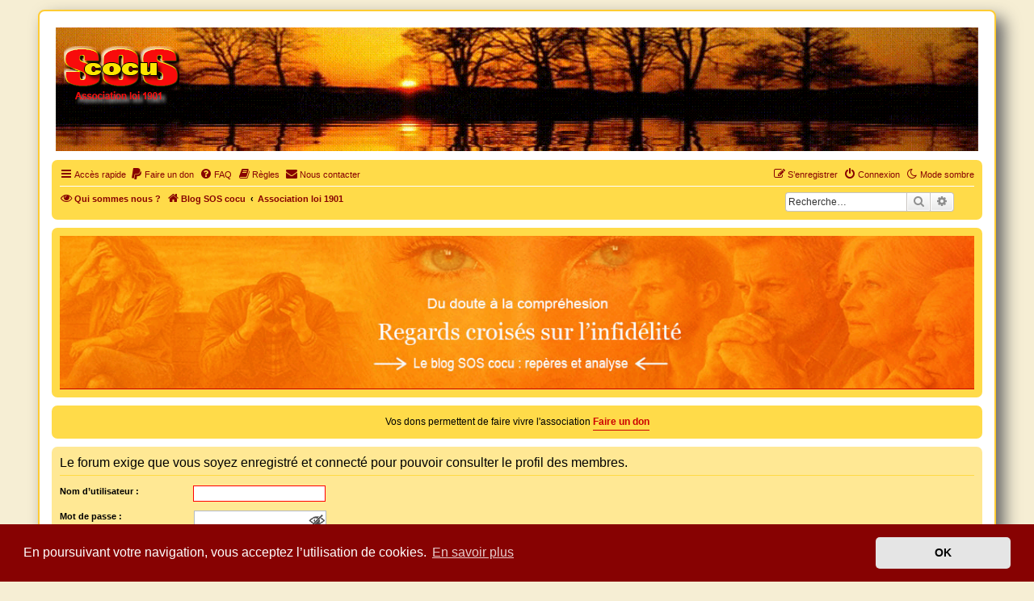

--- FILE ---
content_type: text/html; charset=UTF-8
request_url: https://www.soscocu.org/memberlist.php?mode=viewprofile&u=16&sid=9d2696f59f95d832072c07375a3dbb48
body_size: 7021
content:
<!DOCTYPE html>
<html dir="ltr" lang="fr">
<head>
<meta charset="utf-8" />
<meta http-equiv="X-UA-Compatible" content="IE=edge">
<meta name="viewport" content="width=device-width, initial-scale=1" />
<meta name="robots" content="noarchive">

<title>SOS cocu - Connexion</title>

	<link rel="alternate" type="application/atom+xml" title="Flux - SOS cocu" href="/feed?sid=aa89257bb09d7d646fd388e977460cbf">	<link rel="alternate" type="application/atom+xml" title="Flux - Nouvelles informations" href="/feed/news?sid=aa89257bb09d7d646fd388e977460cbf">		<link rel="alternate" type="application/atom+xml" title="Flux - Nouveaux sujets" href="/feed/topics?sid=aa89257bb09d7d646fd388e977460cbf">				

<!--
	phpBB style name: Gold
	Modified by:      SOS cocu
-->
<link rel="apple-touch-icon" sizes="57x57" href="/apple-icon-57x57.png">
<link rel="apple-touch-icon" sizes="60x60" href="/apple-icon-60x60.png">
<link rel="apple-touch-icon" sizes="72x72" href="/apple-icon-72x72.png">
<link rel="apple-touch-icon" sizes="76x76" href="/apple-icon-76x76.png">
<link rel="apple-touch-icon" sizes="114x114" href="/apple-icon-114x114.png">
<link rel="apple-touch-icon" sizes="120x120" href="/apple-icon-120x120.png">
<link rel="apple-touch-icon" sizes="144x144" href="/apple-icon-144x144.png">
<link rel="apple-touch-icon" sizes="152x152" href="/apple-icon-152x152.png">
<link rel="apple-touch-icon" sizes="180x180" href="/apple-icon-180x180.png">
<link rel="icon" type="image/png" sizes="192x192"  href="/android-icon-192x192.png">
<link rel="icon" type="image/png" sizes="32x32" href="/favicon-32x32.png">
<link rel="icon" type="image/png" sizes="96x96" href="/favicon-96x96.png">
<link rel="icon" type="image/png" sizes="16x16" href="/favicon-16x16.png">
<link rel="manifest" href="/manifest.json">
<meta name="msapplication-TileColor" content="#ffffff">
<meta name="msapplication-TileImage" content="/ms-icon-144x144.png">
<meta name="theme-color" content="#ffffff">

<link href="./assets/css/font-awesome.min.css?assets_version=1260" rel="stylesheet">
<link href="./styles/Gold/theme/stylesheet.css?assets_version=1260" rel="stylesheet">
<link href="./styles/Gold/theme/fr/stylesheet.css?assets_version=1260" rel="stylesheet">



	<link href="./assets/cookieconsent/cookieconsent.min.css?assets_version=1260" rel="stylesheet">

<!--[if lte IE 9]>
	<link href="./styles/Gold/theme/tweaks.css?assets_version=1260" rel="stylesheet">
<![endif]-->

<meta name="description" content="SOS cocu est une association loi 1901 dont l'objet est le soutien aux victimes d'adultère. Pouvoir parler, se confier, recevoir un soutien moral po…">
<meta name="twitter:card" content="summary">
<meta name="twitter:site" content="@soscocu">
<meta name="twitter:title" content="Connexion">
<meta name="twitter:description" content="SOS cocu est une association loi 1901 dont l'objet est le soutien aux victimes d'adultère. Pouvoir parler, se confier, recevoir un soutien moral po…">
<meta name="twitter:image" content="https://soscocu.org/images/SOScocu.png">
<meta property="fb:app_id" content="100064559089085">
<meta property="og:locale" content="fr_FR">
<meta property="og:site_name" content="SOS cocu">
<meta property="og:url" content="https://soscocu.org/memberlist.php?mode=viewprofile&amp;u=16">
<meta property="og:type" content="website">
<meta property="og:title" content="Connexion">
<meta property="og:description" content="SOS cocu est une association loi 1901 dont l'objet est le soutien aux victimes d'adultère. Pouvoir parler, se confier, recevoir un soutien moral po…">
<meta property="og:image" content="https://soscocu.org/images/SOScocu.png">
<meta property="og:image:type" content="image/png">
<meta property="og:image:width" content="312">
<meta property="og:image:height" content="250">
<script>
	var cookie_darkmode_name = 'phpbb3_7o5zs_darkmode';

	document.documentElement.classList.add('lightmode')
</script>
	
	
<link href="./ext/alex75/blinknewpmandnotify/styles/Gold/theme/blinknotify.css?assets_version=1260" rel="stylesheet" media="screen">
<link href="./ext/alex75/imageintextarea/styles/Gold/theme/image.css?assets_version=1260" rel="stylesheet" media="screen">
<link href="./ext/aurelienazerty/darkmode/styles/Gold/theme/darkmode.css?assets_version=1260" rel="stylesheet" media="screen">
<link href="./ext/cabot/profilgauche/styles/Gold/theme/profilgauche.css?assets_version=1260" rel="stylesheet" media="screen">
<link href="./ext/hifikabin/gtranslate/styles/Gold/theme/gtranslate_navbar.css?assets_version=1260" rel="stylesheet" media="screen">
<link href="./ext/hifikabin/headerbanner/styles/Gold/theme/headerbanner.css?assets_version=1260" rel="stylesheet" media="screen">
<link href="./ext/hifikabin/headerbanner/styles/Gold/theme/headerbanner_background.css?assets_version=1260" rel="stylesheet" media="screen">
<link href="./ext/hifikabin/headerbanner/styles/Gold/theme/headerbanner_mobile.css?assets_version=1260" rel="stylesheet" media="screen">
<link href="./ext/paybas/quicklogin/styles/Gold/theme/quick_login.css?assets_version=1260" rel="stylesheet" media="screen">
<link href="./ext/phpbb/pages/styles/Gold/theme/pages_common.css?assets_version=1260" rel="stylesheet" media="screen">
<link href="./ext/rmcgirr83/elonw/styles/Gold/theme/elonw.css?assets_version=1260" rel="stylesheet" media="screen">
<link href="./ext/skouat/ppde/styles/all/theme/donation.css?assets_version=1260" rel="stylesheet" media="screen">
<link href="./ext/sylver35/showpassword/styles/Gold/theme/common.css?assets_version=1260" rel="stylesheet" media="screen">
<link href="./ext/vse/abbc3/styles/all/theme/abbc3_common.css?assets_version=1260" rel="stylesheet" media="screen">
<link href="./ext/phpbb/boardannouncements/styles/Gold/theme/boardannouncements.css?assets_version=1260" rel="stylesheet" media="screen">
<link href="./ext/vse/lightbox/styles/Gold/template/lightbox/css/lightbox.min.css?assets_version=1260" rel="stylesheet" media="screen">


<!-- These cannot go into a CSS file -->

<style type="text/css">
.header-banner {
	border-radius: 0px;
	width:1500px;
}

@media only screen and (max-width: 700px), only screen and (max-device-width: 700px) {
	.mobile-header-banner {
		width:500px !important;
	}
}
</style>
	<style>
		@media (min-width: 900px) {
			.signature img.postimage,			.content img.postimage,
			.attachbox img.postimage {
				max-height: 400px !important;
				max-width: 400px !important;
			}
		}
	</style>
	
	
<!-- Matomo -->
<script>
  var _paq = window._paq = window._paq || [];
  /* tracker methods like "setCustomDimension" should be called before "trackPageView" */
  _paq.push(['trackPageView']);
  _paq.push(['enableLinkTracking']);
  (function() {
    var u="//www.soscocu.org/$/";
    _paq.push(['setTrackerUrl', u+'matomo.php']);
    _paq.push(['setSiteId', '1']);
    var d=document, g=d.createElement('script'), s=d.getElementsByTagName('script')[0];
    g.async=true; g.src=u+'matomo.js'; s.parentNode.insertBefore(g,s);
  })();
</script>
<!-- End Matomo Code -->
	
	
	
</head>	
	
<body id="phpbb" class="nojs notouch section-memberlist ltr ">


<div id="wrap" class="wrap">
	<a id="top" class="top-anchor" accesskey="t"></a>
	<div id="page-header">
		<div class="headerbar" role="banner">
					<div class="inner">

			<div id="site-description" class="site-description">
		<a id="logo" class="logo" href="https://www.soscocu.org/blog/" title="Blog SOS cocu">
					<span class="site_logo"></span>
				</a>
				<h1>SOS cocu</h1>
				<p>SOS cocu est une association loi 1901 dont l'objet est le soutien aux victimes d'adultère. Pouvoir parler, se confier, recevoir un soutien moral pour traverser une situation personnelle douloureuse</p>
				<p class="skiplink"><a href="#start_here">Vers le contenu</a></p>
			</div>

									<div class="banner-header">
<a id="headerbanner_logo" class="logo" href="https://www.soscocu.org/blog/" title="Blog SOS cocu"><span class="site_logo"></span></a>
<div id="hidden">
	<h1>SOS cocu</h1>
	<p>SOS cocu est une association loi 1901 dont l'objet est le soutien aux victimes d'adultère. Pouvoir parler, se confier, recevoir un soutien moral pour traverser une situation personnelle douloureuse</p>
	<p class="skiplink"><a href="#start_here">Vers le contenu</a></p>
</div>
<div class="header-banner">
			<a href="https://www.soscocu.org/viewtopic.php?t=3644" ><img class="header-banner" src="https://www.soscocu.org/images/banner.gif" title="Tableau analytique du cocuage, 76 categories de cocus"  alt="Tableau analytique du cocuage, 76 categories de cocus" ></a>
	</div>
<div class="mobile-header-banner">
			<a href="https://www.soscocu.org/viewtopic.php?t=3644" ><img class="mobile-header-banner" src="https://www.soscocu.org/images/banner_small.gif" title="Tableau analytique du cocuage, 76 categories de cocus" alt="Tableau analytique du cocuage, 76 categories de cocus" ></a>
	</div>
</div>

			</div>
					</div>
				<div class="navbar" role="navigation">
	<div class="inner">

	<ul id="nav-main" class="nav-main linklist" role="menubar">

		<li id="quick-links" class="quick-links dropdown-container responsive-menu" data-skip-responsive="true">
			<a href="#" class="dropdown-trigger">
				<i class="icon fa-bars fa-fw" aria-hidden="true"></i><span>Accès rapide</span>
			</a>
			<div class="dropdown">
				<div class="pointer"><div class="pointer-inner"></div></div>
				<ul class="dropdown-contents" role="menu">
								<li >
			<a href="/hirarchie-du-cocuage?sid=aa89257bb09d7d646fd388e977460cbf" title="" role="menuitem">
				<i class="icon fa-edit fa-fw" aria-hidden="true"></i><span>Hiérarchie du cocuage</span>
			</a>
		</li>
			<li >
			<a href="/Ce_que_dit_la_loi?sid=aa89257bb09d7d646fd388e977460cbf" title="" role="menuitem">
				<i class="icon fa-edit fa-fw" aria-hidden="true"></i><span>Divorce: Ce que dit la loi</span>
			</a>
		</li>
			<li >
			<a href="/le_saint_des_cocus?sid=aa89257bb09d7d646fd388e977460cbf" title="" role="menuitem">
				<i class="icon fa-edit fa-fw" aria-hidden="true"></i><span>Le Saint des cocus</span>
			</a>
		</li>
			<li >
			<a href="/Citations?sid=aa89257bb09d7d646fd388e977460cbf" title="" role="menuitem">
				<i class="icon fa-edit fa-fw" aria-hidden="true"></i><span>Les citations célèbres #cocu #adultère</span>
			</a>
		</li>
			<li >
			<a href="/Si_tous_les_cocus?sid=aa89257bb09d7d646fd388e977460cbf" title="" role="menuitem">
				<i class="icon fa-volume-up fa-fw" aria-hidden="true"></i><span>Si tous les cocus</span>
			</a>
		</li>
	
											<li class="separator"></li>
																									<li>
								<a href="./search.php?search_id=unanswered&amp;sid=aa89257bb09d7d646fd388e977460cbf" role="menuitem">
									<i class="icon fa-file-o fa-fw icon-gray" aria-hidden="true"></i><span>Sujets sans réponse</span>
								</a>
							</li>
							<li>
								<a href="./search.php?search_id=active_topics&amp;sid=aa89257bb09d7d646fd388e977460cbf" role="menuitem">
									<i class="icon fa-file-o fa-fw icon-blue" aria-hidden="true"></i><span>Sujets actifs</span>
								</a>
							</li>
							<li class="separator"></li>
							<li>
								<a href="./search.php?sid=aa89257bb09d7d646fd388e977460cbf" role="menuitem">
									<i class="icon fa-search fa-fw" aria-hidden="true"></i><span>Rechercher</span>
								</a>
							</li>
					
										<li class="separator"></li>

									</ul>
			</div>
		</li>

		<li data-last-responsive="true" class="rightside" style="display: none;" id="callLight">
	<a href="javascript:void(0);" onclick="darkmode(false)">
		<i class="icon fa-lightbulb-o fa-fw" aria-hidden="true"></i><span>Mode clair</span>
	</a>
</li>
<li data-last-responsive="true" class="rightside" style="" id="callDark">
	<a href="javascript:void(0);" onclick="darkmode(true)">
		<i class="icon fa-moon-o fa-fw" aria-hidden="true"></i><span>Mode sombre</span>
	</a>
</li>	<li>
		<a href="/donate?sid=aa89257bb09d7d646fd388e977460cbf" rel="help" title="Faire un don" role="menuitem">
			<i class="icon fa-paypal fa-fw" aria-hidden="true"></i><span>Faire un don</span>
		</a>
	</li>
		<li data-skip-responsive="true">
			<a href="/help/faq?sid=aa89257bb09d7d646fd388e977460cbf" rel="help" title="Foire aux questions (Questions posées fréquemment)" role="menuitem">
				<i class="icon fa-question-circle fa-fw" aria-hidden="true"></i><span>FAQ</span>
			</a>
		</li>
			<li data-last-responsive="true">
		<a href="/rules?sid=aa89257bb09d7d646fd388e977460cbf" rel="help" title="Voir les règles de ce forum" role="menuitem">
			<i class="icon fa-book fa-fw" aria-hidden="true"></i><span>Règles</span>
		</a>
	</li>
	<li class="" data-last-responsive="true">
		<a href="/contactadmin?sid=aa89257bb09d7d646fd388e977460cbf" role="menuitem">
			<i class="icon fa-envelope fa-fw" aria-hidden="true"></i><span>Nous contacter</span>
		</a>
	</li>
         
				
			<li class="rightside"  data-skip-responsive="true">
			<a href="./ucp.php?mode=login&amp;redirect=memberlist.php%3Fmode%3Dviewprofile%26u%3D16&amp;sid=aa89257bb09d7d646fd388e977460cbf" title="Connexion" accesskey="x" role="menuitem">
				<i class="icon fa-power-off fa-fw" aria-hidden="true"></i><span>Connexion</span>
			</a>
		</li>
					<li class="rightside" data-skip-responsive="true">
				<a href="./ucp.php?mode=register&amp;sid=aa89257bb09d7d646fd388e977460cbf" role="menuitem">
					<i class="icon fa-pencil-square-o  fa-fw" aria-hidden="true"></i><span>S’enregistrer</span>
				</a>
			</li>
						</ul>

	<ul id="nav-breadcrumbs" class="nav-breadcrumbs linklist navlinks" role="menubar">
				
					<li data-skip-responsive class="breadcrumbs" itemscope itemtype="https://schema.org/BreadcrumbList">
			<span class="crumb" itemtype="https://schema.org/ListItem" itemprop="itemListElement" itemscope><a itemprop="item" href="/qui_sommes_nous?sid=aa89257bb09d7d646fd388e977460cbf" title=""><i class="icon fa-eye fa-fw" aria-hidden="true"></i><span itemprop="name">Qui sommes nous ?</span></a><meta itemprop="position" content="0" /></span>
		</li>
	
		<li class="breadcrumbs" itemscope itemtype="https://schema.org/BreadcrumbList">

							<span class="crumb" itemtype="https://schema.org/ListItem" itemprop="itemListElement" itemscope><a itemprop="item" href="https://www.soscocu.org/blog/" data-navbar-reference="home"><i class="icon fa-home fa-fw" aria-hidden="true"></i><span itemprop="name">Blog SOS cocu</span></a><meta itemprop="position" content="1" /></span>
			
							<span class="crumb" itemtype="https://schema.org/ListItem" itemprop="itemListElement" itemscope><a itemprop="item" href="./index.php?sid=aa89257bb09d7d646fd388e977460cbf" accesskey="h" data-navbar-reference="index"><span itemprop="name">Association loi 1901</span></a><meta itemprop="position" content="2" /></span>

			
					</li>

		<li class="gtrans">
<div class="gtranslate_wrapper"></div>
</li>
<li id="search-box" class="search-box rightside responsive-hide">
	<form action="./search.php?sid=aa89257bb09d7d646fd388e977460cbf" method="get" id="search">
	<fieldset>
		<input name="keywords" id="keyword" type="search" maxlength="128" title="Recherche par mots-clés" class="inputbox search tiny" size="20" value="" placeholder="Recherche…" >
		<button class="button button-search" type="submit" title="Rechercher">
		<i class="icon fa-search fa-fw" aria-hidden="true"></i><span class="sr-only">Rechercher</span>
		</button>
		<a href="./search.php?sid=aa89257bb09d7d646fd388e977460cbf" class="button button-search-end" title="Recherche avancée">
		<i class="icon fa-cog fa-fw" aria-hidden="true"></i><span class="sr-only">Recherche avancée</span>
		</a>
	</fieldset>
</form>
</li>
<li class="rightside responsive-search">
	<a href="./search.php?sid=aa89257bb09d7d646fd388e977460cbf" title="Voir les options de recherche avancée" role="menuitem">
	<i class="icon fa-search fa-fw" aria-hidden="true"></i><span class="sr-only">Rechercher</span>
	</a>
</li>

			</ul>

	</div>
</div>
	</div>

	
	<a id="start_here" class="anchor"></a>
	<div id="page-body" class="page-body" role="main">
		
					<div id="phpbb_announcement_6" class="phpbb_announcement" style="background-color:#ffdb49">
				<div><a href="https://soscocu.org/blog/" class="postlink"><img src="https://www.soscocu.org/images/banblog.gif" class="postimage" alt="Image"></a></div>
	</div>
	<div id="phpbb_announcement_3" class="phpbb_announcement" style="background-color:#ffdb49">
				<div><div style="text-align:center">Vos dons permettent de faire vivre l'association <a href="https://www.soscocu.org/donate" class="postlink"><strong class="text-strong">Faire un don</strong></a></div></div>
	</div>

<form action="./ucp.php?mode=login&amp;sid=aa89257bb09d7d646fd388e977460cbf" method="post" id="login" data-focus="username">
<div class="panel">
	<div class="inner">

	<div class="content">
		<h2 class="login-title">Le forum exige que vous soyez enregistré et connecté pour pouvoir consulter le profil des membres.</h2>

		<fieldset class="fields1">
				<dl>
			<dt><label for="username">Nom d’utilisateur :</label></dt>
			<dd><input type="text" tabindex="1" name="username" id="username" size="25" value="" class="inputbox autowidth" autocomplete="username" /></dd>
		</dl>
		<dl>
			<dt><label for="password">Mot de passe :</label></dt>
			<dd><input type="password" tabindex="2" id="password" name="password" size="25" class="inputbox autowidth" autocomplete="current-password" /></dd>
							<dd><a href="/user/forgot_password?sid=aa89257bb09d7d646fd388e977460cbf">J’ai oublié mon mot de passe</a></dd>				<dd><a href="./ucp.php?mode=resend_act&amp;sid=aa89257bb09d7d646fd388e977460cbf">Renvoyer le courriel de confirmation</a></dd>					</dl>
						<dl>
			<dt>&nbsp;</dt>
			<dd><label for="autologin"><input type="checkbox" name="autologin" id="autologin" tabindex="4" /> Se souvenir de moi</label></dd>			<dd><label for="viewonline"><input type="checkbox" name="viewonline" id="viewonline" tabindex="5" /> Cacher mon statut en ligne pour cette session</label></dd>
		</dl>
		
		<input type="hidden" name="redirect" value="./memberlist.php?mode=viewprofile&amp;u=16&amp;sid=aa89257bb09d7d646fd388e977460cbf" />
<input type="hidden" name="creation_time" value="1770003978" />
<input type="hidden" name="form_token" value="3cac298006cedc8a64ca3aa16aef5d26da34b853" />

		
		<dl>
			<dt>&nbsp;</dt>
			<dd><input type="hidden" name="sid" value="aa89257bb09d7d646fd388e977460cbf" />
<input type="submit" name="login" tabindex="6" value="Connexion" class="button1" /></dd>
		</dl>
		</fieldset>
	</div>

		</div>
</div>


	<div class="panel">
		<div class="inner">

		<div class="content">
			<h3>S’enregistrer</h3>
			<p>Vous devez être enregistré pour vous connecter. L’enregistrement ne prend que quelques secondes et augmente vos possibilités. L’administrateur du forum peut également accorder des permissions additionnelles aux membres du forum. Avant de vous enregistrer, assurez-vous d’avoir pris connaissance de nos conditions d’utilisation et de notre politique de vie privée. Assurez-vous de bien lire tout le règlement du forum.</p>
			<p><strong><a href="./ucp.php?mode=terms&amp;sid=aa89257bb09d7d646fd388e977460cbf">Conditions d’utilisation</a> | <a href="./ucp.php?mode=privacy&amp;sid=aa89257bb09d7d646fd388e977460cbf">Politique de confidentialité</a></strong></p>
			<hr class="dashed" />
			<p><a href="./ucp.php?mode=register&amp;sid=aa89257bb09d7d646fd388e977460cbf" class="button2">S’enregistrer</a></p>
		</div>

		</div>
	</div>

</form>

			</div>


<div id="page-footer" class="page-footer" role="contentinfo">
	<div class="navbar" role="navigation">
	<div class="inner">

	<ul id="nav-footer" class="nav-footer linklist" role="menubar">
		<li class="breadcrumbs">
							<span class="crumb"><a href="https://www.soscocu.org/blog/" data-navbar-reference="home"><i class="icon fa-home fa-fw" aria-hidden="true"></i><span>Blog SOS cocu</span></a></span>									<span class="crumb"><a href="./index.php?sid=aa89257bb09d7d646fd388e977460cbf" data-navbar-reference="index"><span>Association loi 1901</span></a></span>					</li>
		
					<li class="rightside">
			<a href="/Mentions_legales?sid=aa89257bb09d7d646fd388e977460cbf" title="" role="menuitem">
				<i class="icon fa-balance-scale fa-fw" aria-hidden="true"></i><span>Mentions légales</span>
			</a>
		</li>
			<li class="rightside">Heures au format <span title="Europe/Paris">UTC+01:00</span></li>
					<li class="rightside">
			<a href="/tuto_soscocu?sid=aa89257bb09d7d646fd388e977460cbf" title="" role="menuitem">
				<i class="icon fa-ambulance fa-fw" aria-hidden="true"></i><span>Guide d'utilisation du forum</span>
			</a>
		</li>
						<li class="rightside">
				<a href="/user/delete_cookies?sid=aa89257bb09d7d646fd388e977460cbf" data-ajax="true" data-refresh="true" role="menuitem">
					<i class="icon fa-trash fa-fw" aria-hidden="true"></i><span>Supprimer les cookies</span>
				</a>
			</li>
												<li class="rightside" data-last-responsive="true">
		<a href="/contactadmin?sid=aa89257bb09d7d646fd388e977460cbf" role="menuitem">
			<i class="icon fa-envelope fa-fw" aria-hidden="true"></i><span>Nous contacter</span>
		</a>
	</li>
			</ul>

	</div>
</div>

	<div class="copyright">
		<script type="text/javascript">
copyright=new Date();

update=copyright.getFullYear();

document.write("Copyright\u0020\u0026copy\u003B 2005 - "+ update +	" SOS cocu All\u0020rights\u0020reserved.");

</script>
<br /><br />		<p class="footer-row">
			<span class="footer-copyright">D&#233;velopp&#233; par <a href="https://www.soscocu.org/credits">phpBB</a>&reg; Forum Software &copy; phpBB Limited </span>
		</p>
				<p class="footer-row">
			<span class="footer-copyright"> Traduit par <a href="https://www.soscocu.org/credits">phpBB-fr.com</a></span>
		</p>
						<p class="footer-row" role="menu">
			<a class="footer-link" href="./ucp.php?mode=privacy&amp;sid=aa89257bb09d7d646fd388e977460cbf" title="Confidentialité" role="menuitem">
				<span class="footer-link-text">Confidentialité</span>
			</a>
			|
			<a class="footer-link" href="./ucp.php?mode=terms&amp;sid=aa89257bb09d7d646fd388e977460cbf" title="Conditions" role="menuitem">
				<span class="footer-link-text">Conditions</span>
			</a>
		</p>
					</div>

	<div id="darkenwrapper" class="darkenwrapper" data-ajax-error-title="Erreur AJAX" data-ajax-error-text="Quelque chose s’est mal passé lors du traitement de votre demande." data-ajax-error-text-abort="Requête annulée par l’utilisateur." data-ajax-error-text-timeout="Votre demande a expiré. Essayez à nouveau." data-ajax-error-text-parsererror="Quelque chose s’est mal passé lors du traitement de votre demande et le serveur a renvoyé une réponse invalide.">
		<div id="darken" class="darken">&nbsp;</div>
	</div>

	<div id="phpbb_alert" class="phpbb_alert" data-l-err="Erreur" data-l-timeout-processing-req="Délai d’attente de la demande dépassé.">
		<a href="#" class="alert_close">
			<i class="icon fa-times-circle fa-fw" aria-hidden="true"></i>
		</a>
		<h3 class="alert_title">&nbsp;</h3><p class="alert_text"></p>
	</div>
	<div id="phpbb_confirm" class="phpbb_alert">
		<a href="#" class="alert_close">
			<i class="icon fa-times-circle fa-fw" aria-hidden="true"></i>
		</a>
		<div class="alert_text"></div>
	</div>
</div>

</div>

<div>
	<a id="bottom" class="anchor" accesskey="z"></a>
	</div>

<script src="./assets/javascript/jquery-3.7.1.min.js?assets_version=1260"></script>
<script src="./assets/javascript/core.js?assets_version=1260"></script>

	<script src="./assets/cookieconsent/cookieconsent.min.js?assets_version=1260"></script>
	<script>
		if (typeof window.cookieconsent === "object") {
			window.addEventListener("load", function(){
				window.cookieconsent.initialise({
					"palette": {
						"popup": {
							"background": "#870202"
						},
						"button": {
							"background": "#E5E5E5"
						}
					},
					"theme": "classic",
					"content": {
						"message": "En\u0020poursuivant\u0020votre\u0020navigation,\u0020vous\u0020acceptez\u0020l\u2019utilisation\u0020de\u0020cookies.",
						"dismiss": "OK",
						"link": "En\u0020savoir\u0020plus",
						"href": "./ucp.php?mode=privacy&amp;sid=aa89257bb09d7d646fd388e977460cbf"
					}
				});
			});
		}
	</script>

<script>
window.gtranslateSettings = {
	"detect_browser_language": true,
	"wrapper_selector": ".gtranslate_wrapper",
	"flag_size": 16,
}
</script>
<script src="https://cdn.gtranslate.net/widgets/latest/dwf.js" defer></script>
	<div id="quick-login-bg" class="quick-login-bg"></div>
<form method="post" action="./ucp.php?mode=login&amp;sid=aa89257bb09d7d646fd388e977460cbf">
<div class="panel" id="quick-login-panel">
	<div class="inner">
		<div class="content">
			<a href="#" class="close"></a>
			<h3><a href="./ucp.php?mode=login&amp;redirect=memberlist.php%3Fmode%3Dviewprofile%26u%3D16&amp;sid=aa89257bb09d7d646fd388e977460cbf">Connexion</a>&nbsp; &bull; &nbsp;<a href="./ucp.php?mode=register&amp;sid=aa89257bb09d7d646fd388e977460cbf">S’enregistrer</a></h3>

			<fieldset>
				<dl class="ql-username">
					<dt><label for="ql-username">Nom d’utilisateur :</label></dt>
					<dd class="input-container"><input type="text" tabindex="1" name="username" id="ql-username" size="25" value="" class="inputbox autowidth" /></dd>
				</dl>
				<dl class="ql-password">
					<dt><label for="ql-password">Mot de passe :</label></dt>
					<dd class="input-container"><input type="password" tabindex="2" id="ql-password" name="password" size="25" class="inputbox autowidth" /></dd>
					<dd class="input-link"><a href="./ucp.php?mode=sendpassword&amp;sid=aa89257bb09d7d646fd388e977460cbf">J’ai oublié mon mot de passe</a></dd>				</dl>
							</fieldset>

			<fieldset class="ql-options">
				<label for="ql-autologin"><input type="checkbox" name="autologin" id="ql-autologin" tabindex="4" /><span>Se souvenir de moi</span></label><br />				<label for="ql-viewonline"><input type="checkbox" name="viewonline" id="ql-viewonline" tabindex="5" /><span>Cacher mon statut en ligne pour cette session</span></label>
			</fieldset>

			<fieldset class="submit-buttons">
				<input type="submit" name="login" tabindex="6" value="Connexion" class="button1" />
				<input type="hidden" name="redirect" value="./memberlist.php?mode=viewprofile&amp;u=16&amp;sid=aa89257bb09d7d646fd388e977460cbf" />
<input type="hidden" name="creation_time" value="1770003978" />
<input type="hidden" name="form_token" value="3cac298006cedc8a64ca3aa16aef5d26da34b853" />
<input type="hidden" name="sid" value="aa89257bb09d7d646fd388e977460cbf" />

			</fieldset>

					</div>
	</div>
</div>
</form>

<script>
(function($) {
	$(document).ready(function() {
		var $button = $("li a[title='Connexion']"),
			ql_bg = '#quick-login-bg',
			ql_pnl = '#quick-login-panel',
			pS_bg = '#darkenwrapper';

		if ($(pS_bg).length) {
			ql_bg = pS_bg;
		}
		$button.click(function(e){
			e.preventDefault();
			$(ql_bg + ', ' + ql_pnl).fadeIn(300);
		});
		$(ql_bg + ', #quick-login-panel .close').click(function () {
			$(ql_bg + ', ' + ql_pnl).fadeOut(300);
		})
	});
})(jQuery);
</script>


<script>
		var elonw_title = "Ouvrir\u0020sur\u0020une\u0020nouvelle\u0020page";
</script>
<script>
(function($) {  // Avoid conflicts with other libraries

'use strict';

	phpbb.addAjaxCallback('reporttosfs', function(data) {
		if (data.postid !== "undefined") {
			$('#sfs' + data.postid).hide();
			phpbb.closeDarkenWrapper(5000);
		}
	});

})(jQuery);
</script><script>
var showPass = {
	credential :	'password',
	show :			'afficher\u0020le\u0020mot\u0020de\u0020passe',
	hide :			'cacher\u0020le\u0020mot\u0020de\u0020passe',
	password :		'Mot\u0020de\u0020passe',
	passwordUcp :	false,
	passwordIndex :	false,
	passwordLogin :	true,
	passwordForum :	false,
	passwordQuick :	false,
};
</script>

											<script>
		var vseLightbox = {};
		vseLightbox.resizeHeight = 400;
		vseLightbox.resizeWidth = 400;
		vseLightbox.lightboxGal = 1;
		vseLightbox.lightboxSig = 1;
		vseLightbox.imageTitles = 0;
		vseLightbox.lightboxAll = 1;
		vseLightbox.downloadFile = 'download/file.php';
	</script>

<script src="./ext/phpbb/boardannouncements/styles/Gold/template/js/boardannouncements.js?assets_version=1260"></script>
<script src="./styles/Gold/template/forum_fn.js?assets_version=1260"></script>
<script src="./styles/Gold/template/ajax.js?assets_version=1260"></script>
<script src="./ext/rmcgirr83/elonw/styles/Gold/template/js/elonw.js?assets_version=1260"></script>
<script src="./ext/sylver35/showpassword/styles/Gold/template/show_pass.js?assets_version=1260"></script>
<script src="./ext/vse/abbc3/styles/all/template/js/abbc3.min.js?assets_version=1260"></script>
<script src="./ext/vse/lightbox/styles/Gold/template/js/resizer.js?assets_version=1260"></script>
<script src="./ext/vse/lightbox/styles/Gold/template/lightbox/js/lightbox.min.js?assets_version=1260"></script>
<script src="./ext/aurelienazerty/darkmode/styles/Gold/theme/darkmode.js?assets_version=1260"></script>


<script>
	lightbox.option({
		'albumLabel': 'Image\u0020\u00251\u0020sur\u0020\u00252'
	});
</script>

</body>
</html>


--- FILE ---
content_type: text/css
request_url: https://www.soscocu.org/ext/sylver35/showpassword/styles/Gold/theme/common.css?assets_version=1260
body_size: 858
content:

#passContainer {
	position: relative;
	display: inline;
	padding: 1px;
}
#assistant-btn, .assistant-area {
	height: 20px;
	width: 20px;
}
#assistant-btn:focus {
	outline: none;
}
div.input-controll-visual {
	display: block;
	position: absolute;
	right: 0;
	top: 0;
	z-index: 2;
}
div.assistant-area {
	margin: 0 6px 0 0;
}
div.eui-svg-assistant {
	background: center no-repeat;
	background-size: contain;
	display: block;
	height: 100%;
	width: 100%;
}
div.eui-icon-assistant-hide {
	background-image: url("./images/oeilbarre.png");
}
div.eui-icon-assistant-show {
	background-image: url("./images/oeil.png");
}
.eui-svg::before, .eui-svg-assistant::before {
	content: " ";
}
button.transparent-btn {
	background-color: transparent;
	border: 0;
	margin: 0;
	padding: 0;
	width: 100%;
}
input.off-screen {
	position: fixed;
	bottom: 0;
	right: 0;
	height: 0 !important;
	width: 0 !important;
	overflow: hidden;
	opacity: 0;
	filter: alpha(opacity=0);
}


--- FILE ---
content_type: text/javascript
request_url: https://www.soscocu.org/ext/sylver35/showpassword/styles/Gold/template/show_pass.js?assets_version=1260
body_size: 2849
content:
/** Breizh Show Password phpBB extension **/
/** Modifie the Dom **/
if ($('#'+showPass.credential)){
	$('<div id="passContainer"></div>').insertBefore('#'+showPass.credential);
	$('#passContainer').prepend($('#'+showPass.credential));

	if(showPass.passwordLogin){
		$('<input type="text" tabindex="2" id="passTxt" size="25" class="inputbox autowidth" title="'+showPass.password+'" spellcheck="false" autocorrect="off"></input>').insertAfter('#'+showPass.credential).hide();
	}else if(showPass.passwordUcp){
		$('<input type="text" tabindex="3" id="passTxt" size="25" class="inputbox autowidth" title="'+showPass.password+'" spellcheck="false" autocorrect="off"></input>').insertAfter('#'+showPass.credential).hide();
	}else if(showPass.passwordForum){
		$('<input type="text" tabindex="1" id="passTxt" size="25" class="inputbox narrow" title="'+showPass.password+'" spellcheck="false" autocorrect="off"></input>').insertAfter('#'+showPass.credential).hide();
	}else if(showPass.passwordQuick){
		$('<input type="text" tabindex="2" id="passTxt" size="25" class="inputbox autowidth" title="'+showPass.password+'" spellcheck="false" autocorrect="off"></input>').insertAfter('#'+showPass.credential).hide();
	}else if(showPass.passwordIndex){
		$('<input type="text" id="passTxt" size="10" class="inputbox" title="'+showPass.password+'" spellcheck="false" autocorrect="off"></input>').insertAfter('#'+showPass.credential).hide();
	}

	$('<div id="assistant-visual" class="input-controll-visual"><div class="assistant-area"><div id="assistant-icon" class="eui-svg-assistant eui-icon-assistant-hide"><button id="assistant-btn" type="button" onclick="passSwitch();" class="transparent-btn" title="'+showPass.show+'"><span id="assistant-msg" class="sr-only">'+showPass.show+'</span></button></div></div></div>').insertAfter('#passTxt');
}

/** Function to switch hide/show password **/
function passSwitch(){
	if(!$('#passTxt').is(':visible')){
		$('#assistant-icon').removeClass('eui-icon-assistant-hide').addClass('eui-icon-assistant-show');
		$('#'+showPass.credential).addClass('off-screen').prop('aria-hidden', true).on('input', function(){$('#passTxt').val($('#'+showPass.credential).val());});
		$('#passTxt').val($('#'+showPass.credential).val()).show().prop('aria-hidden', false).on('input', function(){$('#'+showPass.credential).val($('#passTxt').val());});
		$('#assistant-msg').text(showPass.hide);
		$('#assistant-btn').attr('title', showPass.hide);
	}else{
		$('#assistant-icon').removeClass('eui-icon-assistant-show').addClass('eui-icon-assistant-hide');
		$('#passTxt').hide().prop('aria-hidden', true).off('input');
		$('#'+showPass.credential).removeClass('off-screen').prop('aria-hidden', false).off('input', function(){$('#passTxt').val($('#'+showPass.credential).val());});
		$('#assistant-msg').text(showPass.show);
		$('#assistant-btn').attr('title', showPass.show);
		$('#passTxt').off('input focus').off('blur');
	}
}
